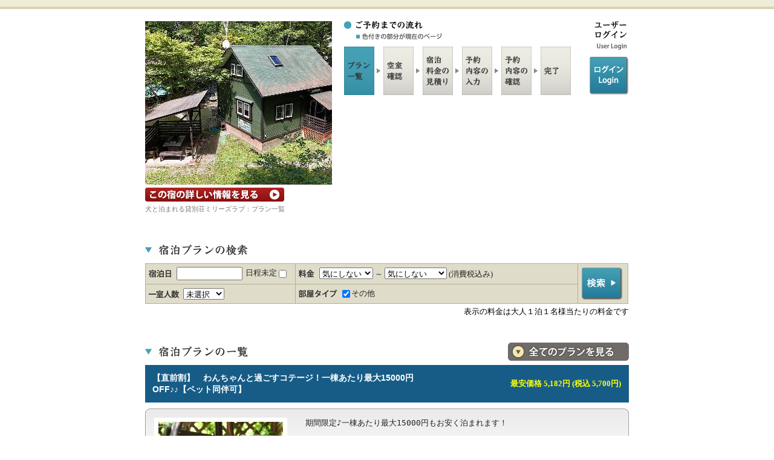

--- FILE ---
content_type: text/html;charset=utf-8
request_url: https://www.yado-sagashi.net/yoyaku/plan/index2.jsp?beg&all&yid=60118197480626
body_size: 32925
content:

 










<!DOCTYPE html PUBLIC "-//W3C//DTD XHTML 1.0 Transitional//EN" "http://www.w3.org/TR/xhtml1/DTD/xhtml1-transitional.dtd">

<html>
<head>

<meta http-equiv="Content-Type" content="text/html; charset=utf-8"/>

<meta name="keywords" content="群馬県,嬬恋,ロッジ・コテージ,犬と泊まれる貸別荘ミリーズラブ,宿泊,プラン,オンライン,予約">
<meta name="Description" content="群馬県嬬恋にあるロッジ・コテージ,犬と泊まれる貸別荘ミリーズラブのオンライン予約">


<link href="../style/style.css" rel="stylesheet" type="text/css" media="all" />

<title>犬と泊まれる貸別荘ミリーズラブ オンライン予約 宿泊プラン 料金一覧</title>
</head>
<body>



<div class="bodyback">

<div id="wrapper">
<div id="contener">

	<!-- start header !-->
	<div id="header">
	<div id="headbox">
	<h1><a href='http://www.millilab.jp/' target='_blank'><img src='../image/millilab_180511024440/61.JPG?1768607056595' alt='犬と泊まれる貸別荘ミリーズラブ' border='0' /></a></h1>
<p><a href='http://www.millilab.jp/' target='_blank'><strong>宿の詳細ホームページを見る</strong></a></p>

	  <p>犬と泊まれる貸別荘ミリーズラブ：プラン一覧</p>
	</div>
	<div id="menubox02">
	<ul>
	 <li class="btn_reserve"></li>
	 <li class="btn_planlist01"></li>
	 <li class="btn_planinfo"></li>
	 <li class="btn_price"></li>
	 <li class="btn_infoinput"></li>
	 <li class="btn_infocheck"></li>
	 <li class="btn_finish"></li>
	</ul>
	<hr />
	</div>

	<div id="languagebox">
	<ul>
	 <li><img src="../img/t_languages.gif" alt="ユーザーログイン/user login" border="0"/></li>
	<!--   <li class="btn_japan"><a href="https://www.yado-sagashi.jp/yoyaku/plan/ulogin"><strong>ログイン/login</strong></a></li> !-->  <!-- "../plan/ulogin" !-->
	<li class="btn_japan"><a href="../plan/ulogin"><strong>ログイン/login</strong></a></li>  <!-- "../plan/ulogin" !-->
	</ul>
	</div>

	<p id="containerBtm">&nbsp;</p>
	</div>
	<!-- end header !-->

	<!-- start title !-->
	<div id="plantitle">
	<div class="leftbox"><h4><img src="../img/plankensaku.gif" alt="宿泊プランの検索" border="0"/></h4></div>
	<div class="rightlistbox"></div>
	<p id="containerBtm">&nbsp;</p>
	</div>
	<!-- end title !-->


	<!-- start planserch !-->
	<div id="searchbox">
	<div id="subbox">
	<form method="POST" action="/yoyaku/plan/index2.jsp" name="frmplist">
	<input type="hidden" name="yid" value="60118197480626">
	<input type="hidden" name="cmfrm" value="1">

	<table border="0" cellpadding="0" cellspacing="0">

			<tr>
			<td><p><span class="li01">
			<input type="text" size="12" maxlength="10" style="ime-mode:inactive" name="checkinday" id="checkinday" value="" onClick="winopen(1);">
			日程未定
			<input type="checkbox" name="fixed" onclick="DateEnable();">

			</td>
			<td  width='450' colspan='2'><p><span class="li04">
			<select name="tanka1"><option value="0" selected>気にしない</option><option value="1">5000円未満</option><option value="2">5000円</option><option value="3">6000円</option><option value="4">7000円</option><option value="5">8000円</option><option value="6">9000円</option><option value="7">10000円</option><option value="8">15000円</option><option value="9">20000円</option><option value="10">25000円</option><option value="11">30000円</option><option value="12">35000円</option><option value="13">40000円</option><option value="14">45000円</option><option value="15">50000円</option><option value="16">55000円</option><option value="17">60000円</option><option value="18">65000円</option><option value="19">70000円</option><option value="20">75000円</option><option value="21">80000円</option><option value="22">85000円</option><option value="23">90000円</option><option value="24">95000円</option><option value="25">100000円</option><option value="26">105000円</option><option value="27">110000円</option><option value="28">115000円</option><option value="29">120000円</option><option value="30">125000円</option><option value="31">130000円</option><option value="32">135000円</option><option value="33">140000円</option><option value="34">145000円</option><option value="35">150000円</option><option value="36">155000円</option><option value="37">160000円</option><option value="38">165000円</option><option value="39">170000円</option><option value="40">175000円</option><option value="41">180000円</option><option value="42">185000円</option><option value="43">190000円</option><option value="44">195000円</option><option value="45">200000円</option><option value="46">205000円</option><option value="47">210000円</option><option value="48">215000円</option><option value="49">220000円</option><option value="50">225000円</option><option value="51">230000円</option><option value="52">235000円</option><option value="53">240000円</option><option value="54">245000円</option><option value="55">250000円</option><option value="56">255000円</option><option value="57">260000円</option><option value="58">265000円</option><option value="59">270000円</option><option value="60">275000円</option><option value="61">280000円</option><option value="62">285000円</option><option value="63">290000円</option><option value="64">295000円</option><option value="65">300000円</option><option value="66">305000円</option><option value="67">310000円</option><option value="68">315000円</option><option value="69">320000円</option><option value="70">325000円</option><option value="71">330000円</option><option value="72">335000円</option><option value="73">340000円</option><option value="74">345000円</option><option value="75">350000円</option><option value="76">355000円</option><option value="77">360000円</option><option value="78">365000円</option><option value="79">370000円</option><option value="80">375000円</option><option value="81">380000円</option><option value="82">385000円</option><option value="83">390000円</option><option value="84">395000円</option><option value="85">400000円</option><option value="86">405000円</option><option value="87">410000円</option><option value="88">415000円</option><option value="89">420000円</option><option value="90">425000円</option><option value="91">430000円</option><option value="92">435000円</option><option value="93">440000円</option><option value="94">445000円</option><option value="95">450000円</option><option value="96">455000円</option><option value="97">460000円</option><option value="98">465000円</option><option value="99">470000円</option><option value="100">475000円</option><option value="101">480000円</option><option value="102">485000円</option><option value="103">490000円</option><option value="104">495000円</option><option value="105">500000円</option><option value="106">505000円</option><option value="107">510000円</option><option value="108">515000円</option><option value="109">520000円</option><option value="110">525000円</option><option value="111">530000円</option><option value="112">535000円</option><option value="113">540000円</option><option value="114">545000円</option><option value="115">550000円</option><option value="116">555000円</option><option value="117">560000円</option><option value="118">565000円</option><option value="119">570000円</option><option value="120">575000円</option><option value="121">580000円</option><option value="122">585000円</option><option value="123">590000円</option><option value="124">595000円</option><option value="125">600000円</option><option value="126">605000円</option><option value="127">610000円</option><option value="128">615000円</option><option value="129">620000円</option><option value="130">625000円</option><option value="131">630000円</option><option value="132">635000円</option><option value="133">640000円</option><option value="134">645000円</option><option value="135">650000円</option><option value="136">655000円</option><option value="137">660000円</option><option value="138">665000円</option><option value="139">670000円</option><option value="140">675000円</option><option value="141">680000円</option><option value="142">685000円</option><option value="143">690000円</option><option value="144">695000円</option><option value="145">700000円</option><option value="146">705000円</option><option value="147">710000円</option><option value="148">715000円</option><option value="149">720000円</option><option value="150">725000円</option><option value="151">730000円</option><option value="152">735000円</option><option value="153">740000円</option><option value="154">745000円</option><option value="155">750000円</option><option value="156">755000円</option><option value="157">760000円</option><option value="158">765000円</option><option value="159">770000円</option><option value="160">775000円</option><option value="161">780000円</option><option value="162">785000円</option><option value="163">790000円</option><option value="164">795000円</option><option value="165">800000円</option><option value="166">805000円</option><option value="167">810000円</option><option value="168">815000円</option><option value="169">820000円</option><option value="170">825000円</option><option value="171">830000円</option><option value="172">835000円</option><option value="173">840000円</option><option value="174">845000円</option><option value="175">850000円</option><option value="176">855000円</option><option value="177">860000円</option><option value="178">865000円</option><option value="179">870000円</option><option value="180">875000円</option><option value="181">880000円</option><option value="182">885000円</option><option value="183">890000円</option><option value="184">895000円</option><option value="185">900000円</option><option value="186">905000円</option><option value="187">910000円</option><option value="188">915000円</option><option value="189">920000円</option><option value="190">925000円</option><option value="191">930000円</option><option value="192">935000円</option><option value="193">940000円</option><option value="194">945000円</option><option value="195">950000円</option><option value="196">955000円</option><option value="197">960000円</option><option value="198">965000円</option><option value="199">970000円</option><option value="200">975000円</option><option value="201">980000円</option><option value="202">985000円</option><option value="203">990000円</option><option value="204">995000円</option></select> ～
<select name="tanka2"><option value="0" selected>気にしない</option><option value="1">5000円</option><option value="2">6000円</option><option value="3">7000円</option><option value="4">8000円</option><option value="5">9000円</option><option value="6">10000円</option><option value="7">15000円</option><option value="8">20000円</option><option value="9">25000円</option><option value="10">30000円</option><option value="11">35000円</option><option value="12">40000円</option><option value="13">45000円</option><option value="14">50000円</option><option value="15">55000円</option><option value="16">60000円</option><option value="17">65000円</option><option value="18">70000円</option><option value="19">75000円</option><option value="20">80000円</option><option value="21">85000円</option><option value="22">90000円</option><option value="23">95000円</option><option value="24">100000円</option><option value="25">105000円</option><option value="26">110000円</option><option value="27">115000円</option><option value="28">120000円</option><option value="29">125000円</option><option value="30">130000円</option><option value="31">135000円</option><option value="32">140000円</option><option value="33">145000円</option><option value="34">150000円</option><option value="35">155000円</option><option value="36">160000円</option><option value="37">165000円</option><option value="38">170000円</option><option value="39">175000円</option><option value="40">180000円</option><option value="41">185000円</option><option value="42">190000円</option><option value="43">195000円</option><option value="44">200000円</option><option value="45">205000円</option><option value="46">210000円</option><option value="47">215000円</option><option value="48">220000円</option><option value="49">225000円</option><option value="50">230000円</option><option value="51">235000円</option><option value="52">240000円</option><option value="53">245000円</option><option value="54">250000円</option><option value="55">255000円</option><option value="56">260000円</option><option value="57">265000円</option><option value="58">270000円</option><option value="59">275000円</option><option value="60">280000円</option><option value="61">285000円</option><option value="62">290000円</option><option value="63">295000円</option><option value="64">300000円</option><option value="65">305000円</option><option value="66">310000円</option><option value="67">315000円</option><option value="68">320000円</option><option value="69">325000円</option><option value="70">330000円</option><option value="71">335000円</option><option value="72">340000円</option><option value="73">345000円</option><option value="74">350000円</option><option value="75">355000円</option><option value="76">360000円</option><option value="77">365000円</option><option value="78">370000円</option><option value="79">375000円</option><option value="80">380000円</option><option value="81">385000円</option><option value="82">390000円</option><option value="83">395000円</option><option value="84">400000円</option><option value="85">405000円</option><option value="86">410000円</option><option value="87">415000円</option><option value="88">420000円</option><option value="89">425000円</option><option value="90">430000円</option><option value="91">435000円</option><option value="92">440000円</option><option value="93">445000円</option><option value="94">450000円</option><option value="95">455000円</option><option value="96">460000円</option><option value="97">465000円</option><option value="98">470000円</option><option value="99">475000円</option><option value="100">480000円</option><option value="101">485000円</option><option value="102">490000円</option><option value="103">495000円</option><option value="104">500000円</option><option value="105">505000円</option><option value="106">510000円</option><option value="107">515000円</option><option value="108">520000円</option><option value="109">525000円</option><option value="110">530000円</option><option value="111">535000円</option><option value="112">540000円</option><option value="113">545000円</option><option value="114">550000円</option><option value="115">555000円</option><option value="116">560000円</option><option value="117">565000円</option><option value="118">570000円</option><option value="119">575000円</option><option value="120">580000円</option><option value="121">585000円</option><option value="122">590000円</option><option value="123">595000円</option><option value="124">600000円</option><option value="125">605000円</option><option value="126">610000円</option><option value="127">615000円</option><option value="128">620000円</option><option value="129">625000円</option><option value="130">630000円</option><option value="131">635000円</option><option value="132">640000円</option><option value="133">645000円</option><option value="134">650000円</option><option value="135">655000円</option><option value="136">660000円</option><option value="137">665000円</option><option value="138">670000円</option><option value="139">675000円</option><option value="140">680000円</option><option value="141">685000円</option><option value="142">690000円</option><option value="143">695000円</option><option value="144">700000円</option><option value="145">705000円</option><option value="146">710000円</option><option value="147">715000円</option><option value="148">720000円</option><option value="149">725000円</option><option value="150">730000円</option><option value="151">735000円</option><option value="152">740000円</option><option value="153">745000円</option><option value="154">750000円</option><option value="155">755000円</option><option value="156">760000円</option><option value="157">765000円</option><option value="158">770000円</option><option value="159">775000円</option><option value="160">780000円</option><option value="161">785000円</option><option value="162">790000円</option><option value="163">795000円</option><option value="164">800000円</option><option value="165">805000円</option><option value="166">810000円</option><option value="167">815000円</option><option value="168">820000円</option><option value="169">825000円</option><option value="170">830000円</option><option value="171">835000円</option><option value="172">840000円</option><option value="173">845000円</option><option value="174">850000円</option><option value="175">855000円</option><option value="176">860000円</option><option value="177">865000円</option><option value="178">870000円</option><option value="179">875000円</option><option value="180">880000円</option><option value="181">885000円</option><option value="182">890000円</option><option value="183">895000円</option><option value="184">900000円</option><option value="185">905000円</option><option value="186">910000円</option><option value="187">915000円</option><option value="188">920000円</option><option value="189">925000円</option><option value="190">930000円</option><option value="191">935000円</option><option value="192">940000円</option><option value="193">945000円</option><option value="194">950000円</option><option value="195">955000円</option><option value="196">960000円</option><option value="197">965000円</option><option value="198">970000円</option><option value="199">975000円</option><option value="200">980000円</option><option value="201">985000円</option><option value="202">990000円</option><option value="203">995000円</option><option value="204">995001円以上</option></select>
(消費税込み)

			</span></p></td>
 			  <td rowspan="2" class="boder"><p class="p10rbot"><input type="image" src="../img/kensaku01.gif" name="cmdKensaku"  value="検索" /></p></td>

			</tr>

			<tr><td><p><span class="li03">
			<select name="people"><option value="0" selected>未選択</option><option value="1">2名</option><option value="2">3名</option><option value="3">4名</option><option value="4">5名</option><option value="5">6名</option><option value="6">7名</option><option value="7">8名以上</option></select>

			</span></p></td><td><p><span class="li05">

<input type='checkbox' name='roomtype' value='11'  checked>その他　

	 </span></p></td></tr></table>
	</form>
	</div>
	<p class="right">表示の料金は大人１泊１名様当たりの料金です</p>
	</div>
	<!-- end planserch !-->

	<div id="plantitle">
	<div class="leftbox"><h4><img src="../img/t_planlist02.gif" border="0" alt="宿泊プラン一覧"/></h4></div>
	<div class="rightvewbox"><p><a href="/yoyaku/plan/index2.jsp?all=1&cmfrm=1&yid=60118197480626"><strong>料金・宿泊プラン一覧へ</strong></a></p>
	</div>
	<p id="containerBtm">&nbsp;</p>
	</div>

<div class='planlisttitle'>
<table width='0' height='0' border='0' cellpadding='0' cellspacing='0'>
<tr><td><h2><a name='7'>【直前割】　わんちゃんと過ごすコテージ！一棟あたり最大15000円OFF♪♪【ペット同伴可】</a></h2></td>
<td width='35%' align='right'><DIV style='font-weight:bold;font-size:10pt;color:yellow'>最安価格 5,182円 (税込 5,700円)　</DIV></td></tr></table></div>
<div id='planlistbox'><div class='plan_top'><div class='plan_btm'>
<div class='subbox'><div class='leftbox'>
<p><img src='../image/millilab_180511024440/t69.JPG?1768607056595' alt='【直前割】　わんちゃんと過ごすコテージ！一棟あたり最大15000円OFF♪♪【ペット同伴可】' width='206' border='0'></p></div>
<div class='rightbox'><p><pre>期間限定♪一棟あたり最大15000円もお安く泊まれます！

森の中のペットと泊まれるプライベートコテージ♪ワンちゃんと一緒に過ごすゆったり空間
＊ … * … ＊ … * …＊ … * …＊ … * …＊ … * … ＊ … * …＊ … * …＊

当館は、国有林に囲まれた自然豊かな環境の中にあります。
「なによりもワンちゃんに喜んでもらうために・・・」。そんな思いでこのコテージを建てました。
森林の伐採、建築、家具作りとすべてが手作り。
一つ一つをこだわって、隅々まで快適にお過ごしいただけるように工夫してあります。

★☆★当館の魅力★☆★
・ワンちゃんは8頭まで無料！（9頭目からは1頭1泊1000円です）
・150坪の専用ドッグラン♪
・14時～11時までの最大21時間ステイ
・こだわりのドッグカフェがリゾート感を演出（営業期間は4月下旬～11月上旬）

《施設》
オーナーとママのこだわりが詰まった手作りのコテージです。
特に1階のダイニングやキッチンは、デザインと機能性に優れ、だんらんのひと時にピッタリ！
1日1組限定なので、ノーリードで気兼ねなく楽しめるのが自慢。
キャッチボールやフリスビーはもちろん、スラロームやジャンプ台も設置してあるので思う存分遊べます♪
そして、ドッグラン内にはBBQスペースもあり、晴れた日にワンちゃんと一緒にBBQなんて最高です♪
（BBQ用具の貸し出しはしておりますので、食材と炭はご用意ください）</pre></p>
<table border='0' cellpadding='0' cellspacing='0'>
<tr><td class='titlebox'><br></td><td class='box'><br></td><td class='box'><br></td></tr>
<tr><td><p class='bn11'>
<a href="javascript:void(0);" onclick="open2('60118197480626',17,'','2','2026/01/18',1); return false;">
１組限定こだわりコテージ(2名～8名) 1泊から予約可能</a></p></td>
<td width='35%' align='right'><p><strong>5,182円 ～<p>(税込 5,700円～)</strong></p></td>
<td><p class='boton'>
<a href="javascript:void(0);" onclick="open2('60118197480626',17,'','2','2026/01/18',1); return false;">
<strong>詳細・予約へ</strong></a></p></td></tr>
</table></div><p id='containerBtm'> </p></div></div></div></div>
<div class='planlisttitle'>
<table width='0' height='0' border='0' cellpadding='0' cellspacing='0'>
<tr><td><h2><a name='1'>【1日1組限定】こだわりあふれる贅沢プライベートコテージ</a></h2></td>
<td width='35%' align='right'><DIV style='font-weight:bold;font-size:10pt;color:yellow'>最安価格 6,909円 (税込 7,600円)　</DIV></td></tr></table></div>
<div id='planlistbox'><div class='plan_top'><div class='plan_btm'>
<div class='subbox'><div class='leftbox'>
<p><img src='../image/millilab_180511024440/t55.jpg?1768607056595' alt='【1日1組限定】こだわりあふれる贅沢プライベートコテージ' width='206' border='0'></p></div>
<div class='rightbox'><p><pre>森の中のペットと泊まれるプライベートコテージ♪ワンちゃんと一緒に過ごすゆったり空間
＊ … * … ＊ … * …＊ … * …＊ … * …＊ … * … ＊ … * …＊ … * …＊

当館は、国有林に囲まれた自然豊かな環境の中にあります。
「なによりもワンちゃんに喜んでもらうために・・・」。そんな思いでこのコテージを建てました。
森林の伐採、建築、家具作りとすべてが手作り。
一つ一つをこだわって、隅々まで快適にお過ごしいただけるように工夫してあります。

★☆★当館の魅力★☆★
・ワンちゃんは8頭まで無料！（9頭目からは1頭1泊1000円です）
・150坪の専用ドッグラン♪
・14時～11時までの最大21時間ステイ
・こだわりのドッグカフェがリゾート感を演出（営業期間は4月下旬～11月上旬）

《施設》
オーナーとママのこだわりが詰まった手作りのコテージです。
特に1階のダイニングやキッチンは、デザインと機能性に優れ、だんらんのひと時にピッタリ！
1日1組限定なので、ノーリードで気兼ねなく楽しめるのが自慢。
キャッチボールやフリスビーはもちろん、スラロームやジャンプ台も設置してあるので思う存分遊べます♪
そして、ドッグラン内にはBBQスペースもあり、晴れた日にワンちゃんと一緒にBBQなんて最高です♪
（BBQ用具の貸し出しはしておりますので、食材と炭はご用意ください）</pre></p>
<table border='0' cellpadding='0' cellspacing='0'>
<tr><td class='titlebox'><br></td><td class='box'><br></td><td class='box'><br></td></tr>
<tr><td><p class='bn11'>
<a href="javascript:void(0);" onclick="open2('60118197480626',1,'','2','2026/01/18',1); return false;">
１組限定こだわりコテージ(2名～8名) 1泊から予約可能</a></p></td>
<td width='35%' align='right'><p><strong>6,909円 ～<p>(税込 7,600円～)</strong></p></td>
<td><p class='boton'>
<a href="javascript:void(0);" onclick="open2('60118197480626',1,'','2','2026/01/18',1); return false;">
<strong>詳細・予約へ</strong></a></p></td></tr>
</table></div><p id='containerBtm'> </p></div></div></div></div>
<div class='planlisttitle'>
<table width='0' height='0' border='0' cellpadding='0' cellspacing='0'>
<tr><td><h2><a name='2'>100坪のキャンプサイトでワンちゃんと大自然を感じよう♪</a></h2></td>
<td width='35%' align='right'><DIV style='font-weight:bold;font-size:10pt;color:yellow'>最安価格 4,000円 (税込 4,400円)　</DIV></td></tr></table></div>
<div id='planlistbox'><div class='plan_top'><div class='plan_btm'>
<div class='subbox'><div class='leftbox'>
<p><img src='../image/millilab_180511024440/t38.jpg?1768607056595' alt='100坪のキャンプサイトでワンちゃんと大自然を感じよう♪' width='206' border='0'></p></div>
<div class='rightbox'><p><pre>100坪の広々オートキャンプ場！ノーリードでワンちゃんと過ごせるドッグサイト
＊ … * … ＊ … * …＊ … * …＊ … * …＊ … * … ＊ … * …＊ … * …＊

ワンちゃんと泊まれるオートキャンプ場・・・。
犬連れキャンパーの夢をかなえた広々施設です。
1サイトが100坪もあり、柵に囲まれているので、ノーリードで周りに気兼ねなくワンちゃんとキャンプが楽しめます！
事前に食材や道具類を準備をしておければ、ひと時もワンちゃんと離れず一緒に過ごせる充実のキャンプサイトです。

★☆★当館の魅力★☆★
・ワンちゃんは何頭でも無料！（キャンプサイトのみ。コテージは8頭まで無料）
・100坪のドッグサイトは、シャワー・トイレ・炊事場完備♪
・13時～11時までの最大22時間ステイ
・こだわりのドッグカフェがリゾート感を演出（営業期間は4月下旬～11月上旬）

当館があるこの場所は、標高が1100メートルあり、母親の胎内と同じ気圧と言われています。
人もワンちゃんも快適な自然環境の中で、他では味わえない贅沢でゆったりとした時間をお楽しみください。

《テント・キャンプ用品レンタルのご案内》
当館は【hinataレンタル】の公式パートナーです。
<a href="https://px.a8.net/svt/ejp?a8mat=3T6BPT+FW5L4I+4U5Q+60WN6" target="_blank" style="color:＃fff;">⇒　詳細・お申込みはこちら【hinataレンタル】</a></pre></p>
<table border='0' cellpadding='0' cellspacing='0'>
<tr><td class='titlebox'><br></td><td class='box'><br></td><td class='box'><br></td></tr>
<tr><td><p class='bn11'>
<a href="javascript:void(0);" onclick="open2('60118197480626',2,'','2','2026/04/18',1); return false;">
ドッグサイトA（シャワー・トイレ・炊事場付き）(2名～8名) 1泊から予約可能</a></p></td>
<td width='35%' align='right'><p><strong>4,000円 ～<p>(税込 4,400円～)</strong></p></td>
<td><p class='boton'>
<a href="javascript:void(0);" onclick="open2('60118197480626',2,'','2','2026/04/18',1); return false;">
<strong>詳細・予約へ</strong></a></p></td></tr>
<tr><td><p class='bn11'>
<a href="javascript:void(0);" onclick="open2('60118197480626',3,'','2','2026/04/18',1); return false;">
ドッグサイトB（シャワー・トイレ・炊事場付）　(2名～8名) 1泊から予約可能</a></p></td>
<td width='35%' align='right'><p><strong>4,000円 ～<p>(税込 4,400円～)</strong></p></td>
<td><p class='boton'>
<a href="javascript:void(0);" onclick="open2('60118197480626',3,'','2','2026/04/18',1); return false;">
<strong>詳細・予約へ</strong></a></p></td></tr>
<tr><td><p class='bn11'>
<a href="javascript:void(0);" onclick="open2('60118197480626',4,'','2','2026/04/18',1); return false;">
ドッグサイトC（シャワー・トイレ・炊事場付）(2名～8名) 1泊から予約可能</a></p></td>
<td width='35%' align='right'><p><strong>4,000円 ～<p>(税込 4,400円～)</strong></p></td>
<td><p class='boton'>
<a href="javascript:void(0);" onclick="open2('60118197480626',4,'','2','2026/04/18',1); return false;">
<strong>詳細・予約へ</strong></a></p></td></tr>
<tr><td><p class='bn11'>
<a href="javascript:void(0);" onclick="open2('60118197480626',5,'','2','2026/04/18',1); return false;">
ドッグサイト　D（シャワー・トイレ・炊事場付）(2名～8名) 1泊から予約可能</a></p></td>
<td width='35%' align='right'><p><strong>4,000円 ～<p>(税込 4,400円～)</strong></p></td>
<td><p class='boton'>
<a href="javascript:void(0);" onclick="open2('60118197480626',5,'','2','2026/04/18',1); return false;">
<strong>詳細・予約へ</strong></a></p></td></tr>
</table></div><p id='containerBtm'> </p></div></div></div></div>


	</div>
	<p class="pagetop"><a href="#top"><strong>ページ上部へ</strong></a></p>
	</div>

	<!-- start footer !-->
	<div id="footer">
	<div id="footerbox">
	<div id="f_infoleft">
	<h5><span>▼</span>宿情報</h5>
	<p class="submenu"><strong>犬と泊まれる貸別荘ミリーズラブ</strong><br />
	〒377-1612 群馬県吾妻郡嬬恋村大前2092-65<br />
	<a href='http://www.millilab.jp/' target='_blank'>http://www.millilab.jp/</a>

	</p>
	</div>
	<div id="f_inforight">
	<p class="submenu02"><a href="http://www.yado-sagashi.com/" target="_blank"><img src="../img/libertybn04_ss.gif" border="0" alt="宿さがし.com" /></a></p>
	<address>Copyright (C) liberty All Rights Reserved.</address>
	</div>
	<hr />
	</div>
	</div>
	<!-- end footer !-->


</div>
	<script src="../lib/analytics.js" type="text/JavaScript"></script>

</body>

	<script src="../lib/serv.js" type="text/JavaScript"></script>
  <script type="text/javascript">
   <!--
 	function winopen(target) {
		ko = window.open("../myCalendar?f=ke&tar="+target, "cal", "menubar=no,titlebar=no,tollbar=no,location=no,alwaysRaised=yes,width=250,height=250,left=600,top=200")
	}
	function open1(y, p, op,pe,cmfrm){
		/*
		  var t_frm="<form method='POST' name='dfrm1' action='yosan.jsp'><input type='hidden' name='y' value='" + y +"'><input type='hidden' name='p' value='" + p + "'>";
		  t_frm += "<input type='hidden' name='pe' value='" + pe +"'><input type='hidden' name='in' value='" + op +"'><input type='hidden' name='cmfrm' value='" + cmfrm +"'>";
		  t_frm += "<input type='submit' value='submit' style='display:none'></form>";
		  document.write(t_frm);
		  document.dfrm1.submit();
		*/
		  location.href= "yosan.jsp?y="+y+ "&p="+ p + "&pe="+pe + "&in="+op + "&cmfrm=" + cmfrm;
	}

	function open2(y, p, op,pe,ind, cmfrm){
/*
		  var t_frm="<form method='POST' name='dfrm2' action='plcal.jsp'><input type='hidden' name='y' value='" + y +"'><input type='hidden' name='p' value='" + p +"'>";
		  t_frm += "<input type='hidden' name='pe' value='" + pe +"'><input type='hidden' name='in' value='" + ind +"'><input type='hidden' name='cmfrm' value='" + cmfrm +"'>";
		  t_frm += "<input type='submit' value='submit' style='display:none'></form>";
		  document.write(t_frm);
		  document.dfrm2.submit();
*/
		  location.href= "plcal.jsp?y="+y+ "&p="+ p + "&pe="+pe + "&in="+ind + "&cmfrm=" + cmfrm;
	}

 	function DateEnable(){
		document.frmplist.checkinday.disabled=document.frmplist.fixed.checked;
 	}
   // -->
  </script>
</html>
